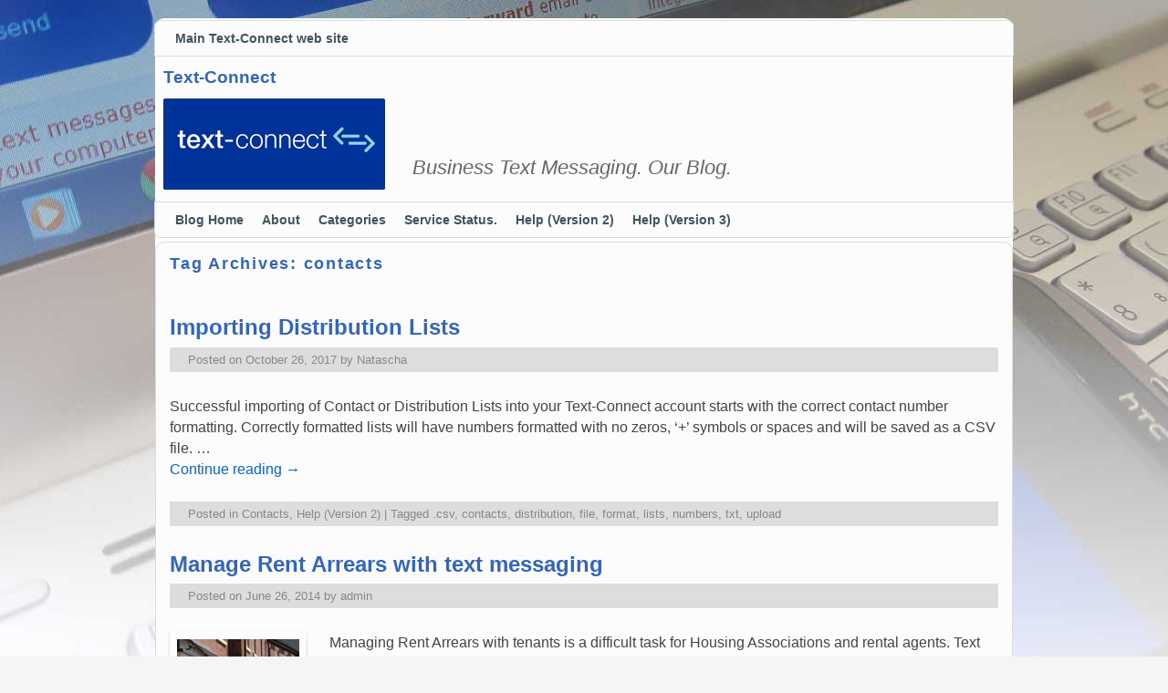

--- FILE ---
content_type: text/html; charset=UTF-8
request_url: https://text-connect.co.uk/blog/tag/contacts/
body_size: 10491
content:
<!DOCTYPE html>
<!--[if IE 7]>	<html id="ie7" lang="en-US"> <![endif]-->
<!--[if IE 8]>	<html id="ie8" lang="en-US"> <![endif]-->
<!--[if IE 9]>	<html id="ie9" lang="en-US"> <![endif]-->
<!--[if !(IE 6) | !(IE 7) | !(IE 8) ] | !(IE 9) ><!-->	<html lang="en-US"> <!--<![endif]-->
<head>
<meta charset="UTF-8" />
<meta name='viewport' content='width=device-width, initial-scale=1.0, maximum-scale=2.0, user-scalable=yes' />
<title>contacts | Text-Connect</title>

<link rel="profile" href="http://gmpg.org/xfn/11" />
<link rel="pingback" href="https://text-connect.co.uk/blog/xmlrpc.php" />
<!--[if lt IE 9]>
<script src="https://text-connect.co.uk/blog/wp-content/themes/weaver-ii/js/html5.js" type="text/javascript"></script>
<![endif]-->

<script type="text/javascript">var weaverIsMobile=false;var weaverIsSimMobile=false;var weaverIsStacked=false;var weaverThemeWidth=940;var weaverMenuThreshold=640;var weaverHideMenuBar=false;var weaverMobileDisabled=false;var weaverFlowToBottom=false;var weaverHideTooltip=false;var weaverUseSuperfish=false;</script>
<meta name='robots' content='max-image-preview:large' />
<link rel="alternate" type="application/rss+xml" title="Text-Connect &raquo; Feed" href="https://text-connect.co.uk/blog/feed/" />
<link rel="alternate" type="application/rss+xml" title="Text-Connect &raquo; Comments Feed" href="https://text-connect.co.uk/blog/comments/feed/" />
<link rel="alternate" type="application/rss+xml" title="Text-Connect &raquo; contacts Tag Feed" href="https://text-connect.co.uk/blog/tag/contacts/feed/" />
<script type="text/javascript">
/* <![CDATA[ */
window._wpemojiSettings = {"baseUrl":"https:\/\/s.w.org\/images\/core\/emoji\/14.0.0\/72x72\/","ext":".png","svgUrl":"https:\/\/s.w.org\/images\/core\/emoji\/14.0.0\/svg\/","svgExt":".svg","source":{"concatemoji":"https:\/\/text-connect.co.uk\/blog\/wp-includes\/js\/wp-emoji-release.min.js?ver=6.4.7"}};
/*! This file is auto-generated */
!function(i,n){var o,s,e;function c(e){try{var t={supportTests:e,timestamp:(new Date).valueOf()};sessionStorage.setItem(o,JSON.stringify(t))}catch(e){}}function p(e,t,n){e.clearRect(0,0,e.canvas.width,e.canvas.height),e.fillText(t,0,0);var t=new Uint32Array(e.getImageData(0,0,e.canvas.width,e.canvas.height).data),r=(e.clearRect(0,0,e.canvas.width,e.canvas.height),e.fillText(n,0,0),new Uint32Array(e.getImageData(0,0,e.canvas.width,e.canvas.height).data));return t.every(function(e,t){return e===r[t]})}function u(e,t,n){switch(t){case"flag":return n(e,"\ud83c\udff3\ufe0f\u200d\u26a7\ufe0f","\ud83c\udff3\ufe0f\u200b\u26a7\ufe0f")?!1:!n(e,"\ud83c\uddfa\ud83c\uddf3","\ud83c\uddfa\u200b\ud83c\uddf3")&&!n(e,"\ud83c\udff4\udb40\udc67\udb40\udc62\udb40\udc65\udb40\udc6e\udb40\udc67\udb40\udc7f","\ud83c\udff4\u200b\udb40\udc67\u200b\udb40\udc62\u200b\udb40\udc65\u200b\udb40\udc6e\u200b\udb40\udc67\u200b\udb40\udc7f");case"emoji":return!n(e,"\ud83e\udef1\ud83c\udffb\u200d\ud83e\udef2\ud83c\udfff","\ud83e\udef1\ud83c\udffb\u200b\ud83e\udef2\ud83c\udfff")}return!1}function f(e,t,n){var r="undefined"!=typeof WorkerGlobalScope&&self instanceof WorkerGlobalScope?new OffscreenCanvas(300,150):i.createElement("canvas"),a=r.getContext("2d",{willReadFrequently:!0}),o=(a.textBaseline="top",a.font="600 32px Arial",{});return e.forEach(function(e){o[e]=t(a,e,n)}),o}function t(e){var t=i.createElement("script");t.src=e,t.defer=!0,i.head.appendChild(t)}"undefined"!=typeof Promise&&(o="wpEmojiSettingsSupports",s=["flag","emoji"],n.supports={everything:!0,everythingExceptFlag:!0},e=new Promise(function(e){i.addEventListener("DOMContentLoaded",e,{once:!0})}),new Promise(function(t){var n=function(){try{var e=JSON.parse(sessionStorage.getItem(o));if("object"==typeof e&&"number"==typeof e.timestamp&&(new Date).valueOf()<e.timestamp+604800&&"object"==typeof e.supportTests)return e.supportTests}catch(e){}return null}();if(!n){if("undefined"!=typeof Worker&&"undefined"!=typeof OffscreenCanvas&&"undefined"!=typeof URL&&URL.createObjectURL&&"undefined"!=typeof Blob)try{var e="postMessage("+f.toString()+"("+[JSON.stringify(s),u.toString(),p.toString()].join(",")+"));",r=new Blob([e],{type:"text/javascript"}),a=new Worker(URL.createObjectURL(r),{name:"wpTestEmojiSupports"});return void(a.onmessage=function(e){c(n=e.data),a.terminate(),t(n)})}catch(e){}c(n=f(s,u,p))}t(n)}).then(function(e){for(var t in e)n.supports[t]=e[t],n.supports.everything=n.supports.everything&&n.supports[t],"flag"!==t&&(n.supports.everythingExceptFlag=n.supports.everythingExceptFlag&&n.supports[t]);n.supports.everythingExceptFlag=n.supports.everythingExceptFlag&&!n.supports.flag,n.DOMReady=!1,n.readyCallback=function(){n.DOMReady=!0}}).then(function(){return e}).then(function(){var e;n.supports.everything||(n.readyCallback(),(e=n.source||{}).concatemoji?t(e.concatemoji):e.wpemoji&&e.twemoji&&(t(e.twemoji),t(e.wpemoji)))}))}((window,document),window._wpemojiSettings);
/* ]]> */
</script>
<link rel='stylesheet' id='weaverii-main-style-sheet-css' href='https://text-connect.co.uk/blog/wp-content/themes/weaver-ii/style.min.css?ver=2.2.2' type='text/css' media='all' />
<link rel='stylesheet' id='weaverii-mobile-style-sheet-css' href='https://text-connect.co.uk/blog/wp-content/themes/weaver-ii/style-mobile.min.css?ver=2.2.2' type='text/css' media='all' />
<style id='wp-emoji-styles-inline-css' type='text/css'>

	img.wp-smiley, img.emoji {
		display: inline !important;
		border: none !important;
		box-shadow: none !important;
		height: 1em !important;
		width: 1em !important;
		margin: 0 0.07em !important;
		vertical-align: -0.1em !important;
		background: none !important;
		padding: 0 !important;
	}
</style>
<link rel='stylesheet' id='wp-block-library-css' href='https://text-connect.co.uk/blog/wp-includes/css/dist/block-library/style.min.css?ver=6.4.7' type='text/css' media='all' />
<style id='classic-theme-styles-inline-css' type='text/css'>
/*! This file is auto-generated */
.wp-block-button__link{color:#fff;background-color:#32373c;border-radius:9999px;box-shadow:none;text-decoration:none;padding:calc(.667em + 2px) calc(1.333em + 2px);font-size:1.125em}.wp-block-file__button{background:#32373c;color:#fff;text-decoration:none}
</style>
<style id='global-styles-inline-css' type='text/css'>
body{--wp--preset--color--black: #000000;--wp--preset--color--cyan-bluish-gray: #abb8c3;--wp--preset--color--white: #ffffff;--wp--preset--color--pale-pink: #f78da7;--wp--preset--color--vivid-red: #cf2e2e;--wp--preset--color--luminous-vivid-orange: #ff6900;--wp--preset--color--luminous-vivid-amber: #fcb900;--wp--preset--color--light-green-cyan: #7bdcb5;--wp--preset--color--vivid-green-cyan: #00d084;--wp--preset--color--pale-cyan-blue: #8ed1fc;--wp--preset--color--vivid-cyan-blue: #0693e3;--wp--preset--color--vivid-purple: #9b51e0;--wp--preset--gradient--vivid-cyan-blue-to-vivid-purple: linear-gradient(135deg,rgba(6,147,227,1) 0%,rgb(155,81,224) 100%);--wp--preset--gradient--light-green-cyan-to-vivid-green-cyan: linear-gradient(135deg,rgb(122,220,180) 0%,rgb(0,208,130) 100%);--wp--preset--gradient--luminous-vivid-amber-to-luminous-vivid-orange: linear-gradient(135deg,rgba(252,185,0,1) 0%,rgba(255,105,0,1) 100%);--wp--preset--gradient--luminous-vivid-orange-to-vivid-red: linear-gradient(135deg,rgba(255,105,0,1) 0%,rgb(207,46,46) 100%);--wp--preset--gradient--very-light-gray-to-cyan-bluish-gray: linear-gradient(135deg,rgb(238,238,238) 0%,rgb(169,184,195) 100%);--wp--preset--gradient--cool-to-warm-spectrum: linear-gradient(135deg,rgb(74,234,220) 0%,rgb(151,120,209) 20%,rgb(207,42,186) 40%,rgb(238,44,130) 60%,rgb(251,105,98) 80%,rgb(254,248,76) 100%);--wp--preset--gradient--blush-light-purple: linear-gradient(135deg,rgb(255,206,236) 0%,rgb(152,150,240) 100%);--wp--preset--gradient--blush-bordeaux: linear-gradient(135deg,rgb(254,205,165) 0%,rgb(254,45,45) 50%,rgb(107,0,62) 100%);--wp--preset--gradient--luminous-dusk: linear-gradient(135deg,rgb(255,203,112) 0%,rgb(199,81,192) 50%,rgb(65,88,208) 100%);--wp--preset--gradient--pale-ocean: linear-gradient(135deg,rgb(255,245,203) 0%,rgb(182,227,212) 50%,rgb(51,167,181) 100%);--wp--preset--gradient--electric-grass: linear-gradient(135deg,rgb(202,248,128) 0%,rgb(113,206,126) 100%);--wp--preset--gradient--midnight: linear-gradient(135deg,rgb(2,3,129) 0%,rgb(40,116,252) 100%);--wp--preset--font-size--small: 13px;--wp--preset--font-size--medium: 20px;--wp--preset--font-size--large: 36px;--wp--preset--font-size--x-large: 42px;--wp--preset--spacing--20: 0.44rem;--wp--preset--spacing--30: 0.67rem;--wp--preset--spacing--40: 1rem;--wp--preset--spacing--50: 1.5rem;--wp--preset--spacing--60: 2.25rem;--wp--preset--spacing--70: 3.38rem;--wp--preset--spacing--80: 5.06rem;--wp--preset--shadow--natural: 6px 6px 9px rgba(0, 0, 0, 0.2);--wp--preset--shadow--deep: 12px 12px 50px rgba(0, 0, 0, 0.4);--wp--preset--shadow--sharp: 6px 6px 0px rgba(0, 0, 0, 0.2);--wp--preset--shadow--outlined: 6px 6px 0px -3px rgba(255, 255, 255, 1), 6px 6px rgba(0, 0, 0, 1);--wp--preset--shadow--crisp: 6px 6px 0px rgba(0, 0, 0, 1);}:where(.is-layout-flex){gap: 0.5em;}:where(.is-layout-grid){gap: 0.5em;}body .is-layout-flow > .alignleft{float: left;margin-inline-start: 0;margin-inline-end: 2em;}body .is-layout-flow > .alignright{float: right;margin-inline-start: 2em;margin-inline-end: 0;}body .is-layout-flow > .aligncenter{margin-left: auto !important;margin-right: auto !important;}body .is-layout-constrained > .alignleft{float: left;margin-inline-start: 0;margin-inline-end: 2em;}body .is-layout-constrained > .alignright{float: right;margin-inline-start: 2em;margin-inline-end: 0;}body .is-layout-constrained > .aligncenter{margin-left: auto !important;margin-right: auto !important;}body .is-layout-constrained > :where(:not(.alignleft):not(.alignright):not(.alignfull)){max-width: var(--wp--style--global--content-size);margin-left: auto !important;margin-right: auto !important;}body .is-layout-constrained > .alignwide{max-width: var(--wp--style--global--wide-size);}body .is-layout-flex{display: flex;}body .is-layout-flex{flex-wrap: wrap;align-items: center;}body .is-layout-flex > *{margin: 0;}body .is-layout-grid{display: grid;}body .is-layout-grid > *{margin: 0;}:where(.wp-block-columns.is-layout-flex){gap: 2em;}:where(.wp-block-columns.is-layout-grid){gap: 2em;}:where(.wp-block-post-template.is-layout-flex){gap: 1.25em;}:where(.wp-block-post-template.is-layout-grid){gap: 1.25em;}.has-black-color{color: var(--wp--preset--color--black) !important;}.has-cyan-bluish-gray-color{color: var(--wp--preset--color--cyan-bluish-gray) !important;}.has-white-color{color: var(--wp--preset--color--white) !important;}.has-pale-pink-color{color: var(--wp--preset--color--pale-pink) !important;}.has-vivid-red-color{color: var(--wp--preset--color--vivid-red) !important;}.has-luminous-vivid-orange-color{color: var(--wp--preset--color--luminous-vivid-orange) !important;}.has-luminous-vivid-amber-color{color: var(--wp--preset--color--luminous-vivid-amber) !important;}.has-light-green-cyan-color{color: var(--wp--preset--color--light-green-cyan) !important;}.has-vivid-green-cyan-color{color: var(--wp--preset--color--vivid-green-cyan) !important;}.has-pale-cyan-blue-color{color: var(--wp--preset--color--pale-cyan-blue) !important;}.has-vivid-cyan-blue-color{color: var(--wp--preset--color--vivid-cyan-blue) !important;}.has-vivid-purple-color{color: var(--wp--preset--color--vivid-purple) !important;}.has-black-background-color{background-color: var(--wp--preset--color--black) !important;}.has-cyan-bluish-gray-background-color{background-color: var(--wp--preset--color--cyan-bluish-gray) !important;}.has-white-background-color{background-color: var(--wp--preset--color--white) !important;}.has-pale-pink-background-color{background-color: var(--wp--preset--color--pale-pink) !important;}.has-vivid-red-background-color{background-color: var(--wp--preset--color--vivid-red) !important;}.has-luminous-vivid-orange-background-color{background-color: var(--wp--preset--color--luminous-vivid-orange) !important;}.has-luminous-vivid-amber-background-color{background-color: var(--wp--preset--color--luminous-vivid-amber) !important;}.has-light-green-cyan-background-color{background-color: var(--wp--preset--color--light-green-cyan) !important;}.has-vivid-green-cyan-background-color{background-color: var(--wp--preset--color--vivid-green-cyan) !important;}.has-pale-cyan-blue-background-color{background-color: var(--wp--preset--color--pale-cyan-blue) !important;}.has-vivid-cyan-blue-background-color{background-color: var(--wp--preset--color--vivid-cyan-blue) !important;}.has-vivid-purple-background-color{background-color: var(--wp--preset--color--vivid-purple) !important;}.has-black-border-color{border-color: var(--wp--preset--color--black) !important;}.has-cyan-bluish-gray-border-color{border-color: var(--wp--preset--color--cyan-bluish-gray) !important;}.has-white-border-color{border-color: var(--wp--preset--color--white) !important;}.has-pale-pink-border-color{border-color: var(--wp--preset--color--pale-pink) !important;}.has-vivid-red-border-color{border-color: var(--wp--preset--color--vivid-red) !important;}.has-luminous-vivid-orange-border-color{border-color: var(--wp--preset--color--luminous-vivid-orange) !important;}.has-luminous-vivid-amber-border-color{border-color: var(--wp--preset--color--luminous-vivid-amber) !important;}.has-light-green-cyan-border-color{border-color: var(--wp--preset--color--light-green-cyan) !important;}.has-vivid-green-cyan-border-color{border-color: var(--wp--preset--color--vivid-green-cyan) !important;}.has-pale-cyan-blue-border-color{border-color: var(--wp--preset--color--pale-cyan-blue) !important;}.has-vivid-cyan-blue-border-color{border-color: var(--wp--preset--color--vivid-cyan-blue) !important;}.has-vivid-purple-border-color{border-color: var(--wp--preset--color--vivid-purple) !important;}.has-vivid-cyan-blue-to-vivid-purple-gradient-background{background: var(--wp--preset--gradient--vivid-cyan-blue-to-vivid-purple) !important;}.has-light-green-cyan-to-vivid-green-cyan-gradient-background{background: var(--wp--preset--gradient--light-green-cyan-to-vivid-green-cyan) !important;}.has-luminous-vivid-amber-to-luminous-vivid-orange-gradient-background{background: var(--wp--preset--gradient--luminous-vivid-amber-to-luminous-vivid-orange) !important;}.has-luminous-vivid-orange-to-vivid-red-gradient-background{background: var(--wp--preset--gradient--luminous-vivid-orange-to-vivid-red) !important;}.has-very-light-gray-to-cyan-bluish-gray-gradient-background{background: var(--wp--preset--gradient--very-light-gray-to-cyan-bluish-gray) !important;}.has-cool-to-warm-spectrum-gradient-background{background: var(--wp--preset--gradient--cool-to-warm-spectrum) !important;}.has-blush-light-purple-gradient-background{background: var(--wp--preset--gradient--blush-light-purple) !important;}.has-blush-bordeaux-gradient-background{background: var(--wp--preset--gradient--blush-bordeaux) !important;}.has-luminous-dusk-gradient-background{background: var(--wp--preset--gradient--luminous-dusk) !important;}.has-pale-ocean-gradient-background{background: var(--wp--preset--gradient--pale-ocean) !important;}.has-electric-grass-gradient-background{background: var(--wp--preset--gradient--electric-grass) !important;}.has-midnight-gradient-background{background: var(--wp--preset--gradient--midnight) !important;}.has-small-font-size{font-size: var(--wp--preset--font-size--small) !important;}.has-medium-font-size{font-size: var(--wp--preset--font-size--medium) !important;}.has-large-font-size{font-size: var(--wp--preset--font-size--large) !important;}.has-x-large-font-size{font-size: var(--wp--preset--font-size--x-large) !important;}
.wp-block-navigation a:where(:not(.wp-element-button)){color: inherit;}
:where(.wp-block-post-template.is-layout-flex){gap: 1.25em;}:where(.wp-block-post-template.is-layout-grid){gap: 1.25em;}
:where(.wp-block-columns.is-layout-flex){gap: 2em;}:where(.wp-block-columns.is-layout-grid){gap: 2em;}
.wp-block-pullquote{font-size: 1.5em;line-height: 1.6;}
</style>
<script type="text/javascript" src="https://text-connect.co.uk/blog/wp-includes/js/jquery/jquery.min.js?ver=3.7.1" id="jquery-core-js"></script>
<script type="text/javascript" src="https://text-connect.co.uk/blog/wp-includes/js/jquery/jquery-migrate.min.js?ver=3.4.1" id="jquery-migrate-js"></script>
<link rel="https://api.w.org/" href="https://text-connect.co.uk/blog/wp-json/" /><link rel="alternate" type="application/json" href="https://text-connect.co.uk/blog/wp-json/wp/v2/tags/26" /><link rel="EditURI" type="application/rsd+xml" title="RSD" href="https://text-connect.co.uk/blog/xmlrpc.php?rsd" />
<meta name="generator" content="WordPress 6.4.7" />

<!-- This site is using Weaver II 2.2.2 (77) subtheme: White -->
<!-- Page ID: 417 -->
<style type="text/css">
/* Weaver II styles - Version 77 */
a {color:#0066CC;}
a:visited {color:#743399;}
a:hover {color:#FF4B33;}
.entry-title a {color:#3366BB;}
.entry-title a:visited {color:#3366BB;}
.entry-meta a, .entry-utility a {color:#888888;}
.entry-meta a:visited, .entry-utility a:visited {color:#888888;}
.entry-meta a:hover, .entry-utility a:hover {color:#FF4B33;}
.widget-area a {color:#0066CC;}
.widget-area a:visited {color:#743399;}
.widget-area a:hover {color:#FF4B33;}
#wrapper, #branding, #colophon, .commentlist li.comment, #respond, #sidebar_primary,#sidebar_right,#sidebar_left,.sidebar_top,.sidebar_bottom,.sidebar_extra,#first,#second,#third,#fourth,.mobile_widget_area {-moz-border-radius: 10px; -webkit-border-radius: 10px; border-radius: 10px;}
#sidebar_wrap_right.right-1-col,#sidebar_wrap_right.right-2-col,#sidebar_wrap_right.right-2-col-bottom,
#sidebar_wrap_left.left-1-col,#sidebar_wrap_left.left-2-col,#sidebar_wrap_left.left-2-col-bottom,#sidebar_wrap_left,#sidebar_wrap_right
{-moz-border-radius: 10px; -webkit-border-radius: 10px; border-radius: 10px;}
.commentlist li.comment .comment-meta {-moz-border-radius-topleft: 7px; -moz-border-radius-topright: 7px;
 -webkit-border-top-left-radius: 7px; -webkit-border-top-right-radius: 7px; border-top-left-radius: 7px; border-top-right-radius: 7px;}
#access {-moz-border-radius-bottomleft: 7px; -moz-border-radius-bottomright: 7px;
 -webkit-border-bottom-left-radius: 7px; -webkit-border-bottom-right-radius: 7px; border-bottom-left-radius: 7px; border-bottom-right-radius: 7px;}
#access2 {-moz-border-radius-topleft: 7px; -moz-border-radius-topright: 7px;
 -webkit-border-top-left-radius: 7px; -webkit-border-top-right-radius: 7px; border-top-left-radius: 7px; border-top-right-radius: 7px;}
#content, #content .post{-moz-border-radius: 10px; -webkit-border-radius: 10px; border-radius: 10px;}
body {background-image: url(/blog/wp-content/themes/weaver-ii/images/gr.png); background-attachment: scroll; background-repeat: repeat-x;}
#wrapper{max-width:940px;}
#wrapper {padding: 0px;}
#sidebar_primary,.mobile_widget_area {background-color:#FCFCFC;}
#sidebar_right {background-color:#FCFCFC;}
#sidebar_left {background-color:#FCFCFC;}
.sidebar_top,.sidebar_extra {background-color:#FCFCFC;}
.sidebar_bottom {background-color:#FCFCFC;}
#first,#second,#third,#fourth {background-color:transparent;}
.widget {background-color:transparent;}
#container_wrap.right-1-col{width:72.000%;} #sidebar_wrap_right.right-1-col{width:28.000%;}
#container_wrap.right-2-col,#container_wrap.right-2-col-bottom{width:67.000%;} #sidebar_wrap_right.right-2-col,#sidebar_wrap_right.right-2-col-bottom{width:33.000%;}
#container_wrap.left-1-col{width:75.000%;} #sidebar_wrap_left.left-1-col{width:25.000%;}
#container_wrap.left-2-col,#container_wrap.left-2-col-bottom{width:67.000%;} #sidebar_wrap_left.left-2-col,#sidebar_wrap_left.left-2-col-bottom{width:33.000%;}
#container_wrap{width:66.000%;} #sidebar_wrap_left{width:17.000%;} #sidebar_wrap_right{width:17.000%;}
#sidebar_wrap_2_left_left, #sidebar_wrap_2_right_left {width:54.000%;margin-right:1%;}
#sidebar_wrap_2_left_right, #sidebar_wrap_2_right_right {width:45.000%;}
@media only screen and (max-width:640px) { /* header widget area mobile rules */
} /* end mobile rules */
#main {padding: 4px 0 0 0;}
#site-title {font-size:160.000%;}
#site-description {font-size:180.000%;}
#site-title{ margin-left:1.000%; margin-top:1.000%;}
#site-description {overflow:hidden; padding:0; margin:0; position:absolute; left:30.000%; top: 65.000%; z-index:20;}
#site-info {width:80%;}
.menu_bar a, .mobile_menu_bar a {font-weight:bold;}
.menu_bar, .menu_bar a,.menu_bar a:visited,.mobile_menu_bar a {color:#41545D;}
.menu_bar li:hover > a, .menu_bar a:focus {background-color:#DDDDDD;}
.menu_bar li:hover > a, .menu_bar a:focus {color:#444444;}
.menu_bar ul ul a {background-color:#B8B8B8;}
.menu_bar ul ul a {border: 1px solid #DDDDDD;}
.menu_bar ul ul a,.menu_bar ul ul a:visited {color:#000000;}
.menu_bar ul ul :hover > a {background-color:#DDDDDD;}
.menu_bar ul ul :hover > a {color:#444444;}
.menu_bar, .mobile_menu_bar, .menu-add {background-color:#FCFCFC;}
.menu_bar, .mobile_menu_bar, .menu-add {border: 1px solid #DDDDDD; margin-top: 2px;margin-left:-1px;}
.mobile-menu-link {border-color:#41545D;}
.widget-area .menu-vertical,.menu-vertical {clear:both;background-color:transparent;margin:0;width:100%;overflow:hidden;border-bottom:3px solid #41545D;border-top:1px solid #41545D;}
.widget-area .menu-vertical ul, .menu-vertical ul {margin: 0; padding: 0; list-style-type: none;  list-style-image:none;font-family: inherit;}
.widget-area .menu-vertical li a, .widget-area .menu-vertical a:visited, .menu-vertical li a, .menu-vertical a:visited {
color: #41545D;  background-color: #FCFCFC; display: block !important; padding: 5px 10px; text-decoration: none; border-top:2px solid #41545D;}
.widget-area .menu-vertical a:hover,.widget-area .menu-vertical a:focus, .menu-vertical a:hover,.menu-vertical a:focus {
color: #444444; background-color: #DDDDDD;text-decoration: none;}
.widget-area .menu-vertical ul ul li, .menu-vertical ul ul li { margin: 0; }
.widget-area .menu-vertical ul ul a,.menu-vertical ul ul a {color: #41545D; background-color: #FCFCFC;
 display: block; padding: 4px 5px 4px 25px; text-decoration: none;border:0;
 border-top:1px solid #41545D;}
.widget-area .menu-vertical ul ul a:hover,#wrap-header .menu-vertical ul ul a:hover,#wrap-header .menu-vertical ul a:hover {color: #444444; background-color: #DDDDDD; text-decoration: none;}
.widget-area .menu-vertical ul ul ul a,.menu-vertical ul ul ul a {padding: 4px 5px 4px 35px;}
.widget-area .menu-vertical ul ul ul a,.menu-vertical ul ul ul ul a {padding: 4px 5px 4px 45px;}
.widget-area .menu-vertical ul ul ul ul a,.menu-vertical ul ul ul ul ul a {padding: 4px 5px 4px 55px;}
.menu_bar .current_page_item > a, .menu_bar .current-menu-item > a, .menu_bar .current-cat > a, .menu_bar .current_page_ancestor > a,.menu_bar .current-category-ancestor > a, .menu_bar .current-menu-ancestor > a, .menu_bar .current-menu-parent > a, .menu_bar .current-category-parent > a,.menu-vertical .current_page_item > a, .menu-vertical .current-menu-item > a, .menu-vertical .current-cat > a, .menu-vertical .current_page_ancestor > a, .menu-vertical .current-category-ancestor > a, .menu-vertical .current-menu-ancestor > a, .menu-vertical .current-menu-parent > a, .menu-vertical .current-category-parent > a,.widget-area .menu-vertical .current_page_item > a, .widget-area .menu-vertical .current-menu-item > a, .widget-area .menu-vertical .current-cat > a, .widget-area .menu-vertical .current_page_ancestor > a {color:#1F5394 !important;}
#content, .entry-content h1, .entry-content h2 {color:#444444;}
#content h1, #content h2, #content h3, #content h4, #content h5, #content h6, #content dt, #content th,
h1, h2, h3, h4, h5, h6,#author-info h2 {color:#3366BB;}
#content h1.entry-title {color:#3366BB;}
.commentlist li.comment, #respond {background-color:transparent;}
#content table {border: 1px solid #e7e7e7;margin: 0 -1px 24px 0;text-align: left;width: 100%;}
#content tr th, #content thead th {color: #888;font-size: 12px;font-weight: bold;line-height: 18px;padding: 9px 24px;}
#content tr td {border-style:none; border-top: 1px solid #e7e7e7; padding: 6px 24px;}
#content tr.odd td {background: #f2f7fc;}
.wp-caption p.wp-caption-text, #content .gallery .gallery-caption,.entry-attachment .entry-caption {color:#333333;}
#content img.size-full, #content img.size-large, #content img.size-medium, #content img.size-thumbnail, #content .attachment-thumbnail, #content .gallery img,#content .gallery-thumb img,.entry-attachment img, #content .wp-caption img, #content img.wp-post-image,#content img[class*="wp-image-"],#author-avatar img,img.avatar {background-color:transparent;}
.home .sticky, #container.page-with-posts .sticky, #container.index-posts .sticky {background-color:#CFCFCF;}
.entry-meta, .entry-content label, .entry-utility {color:#888888;}
body {font-size:12px;}
body {font-family:Arial,Helvetica,sans-serif;}
h3#comments-title,h3#reply-title,.menu_bar,.mobile_menu_bar,
#author-info,#infobar,#nav-above, #nav-below,#cancel-comment-reply-link,.form-allowed-tags,
#site-info,#site-title,#wp-calendar,#comments-title,.comment-meta,.comment-body tr th,.comment-body thead th,
.entry-content label,.entry-content tr th,.entry-content thead th,.entry-format,.entry-meta,.entry-title,
.entry-utility,#respond label,.navigation,.page-title,.pingback p,.reply,.widget-title,
.wp-caption-text,input[type=submit] {font-family:Arial,Helvetica,sans-serif;}
body {background-color:#F5F5F5;}
body {color:#444444;}
#wrapper {background-color:#FCFCFC;}
#main {background-color:#FCFCFC;}
#container {background-color:transparent;}
#content {background-color:#FCFCFC;}
#content {border: 1px solid #DDDDDD; padding-left:15px; padding-top:10px; padding-right:15px;}
#content .post,.post {background-color:transparent;}
#branding {background-color:transparent;}
#colophon {background-color:#FCFCFC;}
hr {background-color:#000000;}
.entry-meta {background-color:#DDDDDD;}
.entry-meta {padding:4px 4px 4px 20px;}
.entry-utility {background-color:#DDDDDD;}
.entry-utility {padding:4px 4px 4px 20px;}
input, textarea, ins, pre {background-color:#F0F0F0;}
.widget {color:#666666;}
.widget-title, .widget_search label, #wp-calendar caption {color: #222222;}
#site-title a {color:#3366BB;}
#site-description {color:#666666;}
/* Weaver II Mobile Device Options */
.weaver-any-mobile  #main a, .weaver-any-mobile  #mobile-widget-area a, .weaver-any-mobile  .sidebar_top a, .weaver-any-mobile  .sidebar_bottom a, .weaver-any-mobile  .sidebar_extra a {text-decoration: underline !important;}
@media only screen and (max-width:768px) and (orientation:portrait) {body {padding: 0px !important;}}
@media only screen and (max-width:640px) {
#main a, #mobile-widget-area a, .sidebar_top a, .sidebar_bottom a, .sidebar_extra a{text-decoration: underline !important;}
}
@media only screen and (max-width: 580px) {
}

/* end Weaver II CSS */
</style> <!-- end of main options style section -->


<!--[if lte IE 8]>
<style type="text/css" media="screen">
#content img.size-thumbnail,#content img.size-medium,#content img.size-large,#content img.size-full,#content img.attachment-thumbnail,
#content img.wp-post-image,img.avatar,.format-chat img.format-chat-icon,
#wrapper,#branding,#colophon,#content, #content .post,
#sidebar_primary,#sidebar_right,#sidebar_left,.sidebar_top,.sidebar_bottom,.sidebar_extra,
#first,#second,#third,#fourth,
#commentform input:focus,#commentform textarea:focus,#respond input#submit {
		behavior: url(https://text-connect.co.uk/blog/wp-content/themes/weaver-ii/js/PIE/PIE.php) !important; position:relative;
}
</style>
<![endif]-->

<!-- End of Weaver II options -->
<style type="text/css" id="custom-background-css">
body.custom-background { background-image: url("https://text-connect.co.uk/blog/wp-content/uploads/2013/05/wp_tc_background_slim_tint.jpg"); background-position: center top; background-size: auto; background-repeat: no-repeat; background-attachment: fixed; }
</style>
	</head>

<body class="archive tag tag-contacts tag-26 custom-background not-logged-in weaver-desktop weaver-mobile-smart-nostack">
<a href="#page-bottom" id="page-top">&darr;</a> <!-- add custom CSS to use this page-bottom link -->
<div id="wrapper" class="hfeed">
<div id="wrap-header">
<div id="wrap-top-menu">
<div id="mobile-top-nav" class="mobile_menu_bar" style="padding:5px 10px 5px 10px;clear:both;">
	<div style="margin-bottom:20px;">
	<span class="mobile-menu-link"><a href="javascript:void(null);" onclick="weaverii_ToggleMenu(document.getElementById('nav-top-menu'), this, 'Menu &darr;', 'Menu &uarr;')">Menu &darr;</a></span></div>
</div>
            <div id="nav-top-menu"><nav id="access2" class="menu_bar" role="navigation">
<div class="menu"><ul id="menu-top-menu-links-to-main-web-site" class="menu"><li id="menu-item-8" class="menu-item menu-item-type-custom menu-item-object-custom menu-item-8"><a title="main text-connect web site." href="http://www.text-connect.co.uk">Main Text-Connect web site</a></li>
</ul></div>		</nav></div><!-- #access2 --></div> <!-- #wrap-top-menu -->
		<div class="weaver-clear"></div>
	<header id="branding" role="banner"><div id="branding-content">
		<div id="site-logo"></div>
		<div id="site-logo-link" onclick="location.href='https://text-connect.co.uk/blog/';"></div>

		<div class="title-description-xhtml">
			<h1 id="site-title" ><span><a href="https://text-connect.co.uk/blog/" title="Text-Connect" rel="home">Text-Connect</a></span></h1>
			<h2 id="site-description"> Business Text Messaging. Our Blog.</h2>
		</div>
		<div id="header_image">
                              <img src="https://text-connect.co.uk/blog/wp-content/uploads/2013/04/copy-text-connect_120.gif" width="600" height="120" alt="Text-Connect" />
        		</div><!-- #header_image -->
	</div></header><!-- #branding-content, #branding -->
<div id="wrap-bottom-menu">
<div id="mobile-bottom-nav" class="mobile_menu_bar" style="padding:5px 10px 5px 10px;clear:both;">
	<div style="margin-bottom:20px;">
<span class="mobile-home-link">
	<a href="https://text-connect.co.uk/blog/" title="Text-Connect" rel="home">Home</a></span>
	<span class="mobile-menu-link"><a href="javascript:void(null);" onclick="weaverii_ToggleMenu(document.getElementById('nav-bottom-menu'), this, 'Menu &darr;', 'Menu &uarr;')">Menu &darr;</a></span></div>
</div>
		<div class="skip-link"><a class="assistive-text" href="#content" title="">Skip to primary content</a></div>
			<div class="skip-link"><a class="assistive-text" href="#sidebar_primary" title="">Skip to secondary content</a></div>
				<div id="nav-bottom-menu"><nav id="access" class="menu_bar" role="navigation">
<div class="menu"><ul id="menu-bottom-menu-links-within-blog" class="menu"><li id="menu-item-9" class="menu-item menu-item-type-custom menu-item-object-custom menu-item-9"><a title="Text messaging blog" href="http://www.text-connect.co.uk/blog/">Blog Home</a></li>
<li id="menu-item-14" class="menu-item menu-item-type-post_type menu-item-object-page menu-item-14"><a title="About Text-Connect" href="https://text-connect.co.uk/blog/about-text-connect/">About</a></li>
<li id="menu-item-15" class="menu-item menu-item-type-post_type menu-item-object-page menu-item-has-children menu-item-15"><a title="Blog Post Categories" href="https://text-connect.co.uk/blog/about-text-connect/">Categories</a>
<ul class="sub-menu">
	<li id="menu-item-10" class="menu-item menu-item-type-taxonomy menu-item-object-category menu-item-10"><a href="https://text-connect.co.uk/blog/category/general/">General</a></li>
	<li id="menu-item-11" class="menu-item menu-item-type-taxonomy menu-item-object-category menu-item-11"><a href="https://text-connect.co.uk/blog/category/how_to/">How To</a></li>
	<li id="menu-item-38" class="menu-item menu-item-type-taxonomy menu-item-object-category menu-item-38"><a title="Text messaging applications in business." href="https://text-connect.co.uk/blog/category/applications/">Applications</a></li>
</ul>
</li>
<li id="menu-item-319" class="menu-item menu-item-type-post_type menu-item-object-page menu-item-319"><a href="https://text-connect.co.uk/blog/service-status-text-connect-co-uk/">Service Status.</a></li>
<li id="menu-item-438" class="menu-item menu-item-type-taxonomy menu-item-object-category menu-item-has-children menu-item-438"><a href="https://text-connect.co.uk/blog/category/text-connect-help/">Help (Version 2)</a>
<ul class="sub-menu">
	<li id="menu-item-442" class="menu-item menu-item-type-taxonomy menu-item-object-category menu-item-442"><a href="https://text-connect.co.uk/blog/category/text-connect-help/sending-messages/">Sending</a></li>
	<li id="menu-item-441" class="menu-item menu-item-type-taxonomy menu-item-object-category menu-item-441"><a href="https://text-connect.co.uk/blog/category/text-connect-help/receiving/">Receiving</a></li>
	<li id="menu-item-439" class="menu-item menu-item-type-taxonomy menu-item-object-category menu-item-439"><a href="https://text-connect.co.uk/blog/category/text-connect-help/contacts/">Contacts</a></li>
	<li id="menu-item-440" class="menu-item menu-item-type-taxonomy menu-item-object-category menu-item-440"><a href="https://text-connect.co.uk/blog/category/text-connect-help/folders/">Folders</a></li>
	<li id="menu-item-476" class="menu-item menu-item-type-taxonomy menu-item-object-category menu-item-476"><a href="https://text-connect.co.uk/blog/category/text-connect-help/developer-api-documention/">Developer API Documention</a></li>
</ul>
</li>
<li id="menu-item-529" class="menu-item menu-item-type-taxonomy menu-item-object-category menu-item-has-children menu-item-529"><a href="https://text-connect.co.uk/blog/category/help-v3/">Help (Version 3)</a>
<ul class="sub-menu">
	<li id="menu-item-530" class="menu-item menu-item-type-taxonomy menu-item-object-category menu-item-530"><a href="https://text-connect.co.uk/blog/category/help-v3/forwarding-text-messages/">Forwarding text messages</a></li>
	<li id="menu-item-531" class="menu-item menu-item-type-taxonomy menu-item-object-category menu-item-531"><a href="https://text-connect.co.uk/blog/category/help-v3/sending/">Sending</a></li>
	<li id="menu-item-532" class="menu-item menu-item-type-taxonomy menu-item-object-category menu-item-532"><a href="https://text-connect.co.uk/blog/category/help-v3/contacts-help-v3/">Contacts, Groups and Lists</a></li>
</ul>
</li>
</ul></div>		</nav></div><!-- #access --></div> <!-- #wrap-bottom-menu -->
</div> <!-- #wrap-header -->
	<div id="main">
		<div id="container_wrap" class="container-tag equal_height one-column">
		<section id="container">
			<div id="content" role="main">

			
				<header class="page-header">
					<h1 class="page-title tag-title"><span class="tag-title-label">Tag Archives: </span><span>contacts</span></h1>

									</header>

				
														<article id="post-417" class="content-default post-odd post-order-1 post-417 post type-post status-publish format-standard hentry category-contacts category-text-connect-help tag-csv tag-contacts tag-distribution tag-file tag-format tag-lists tag-numbers tag-txt tag-upload">
		<header class="entry-header">
		<div class="entry-hdr"><h2 class="entry-title">	<a href="https://text-connect.co.uk/blog/importing-distribution-lists/" title="Permalink to Importing Distribution Lists" rel="bookmark">Importing Distribution Lists</a>
</h2></div>

			<div class="entry-meta">
							<div class="meta-info-wrap">
			<span class="sep posted-on">Posted on </span><a href="https://text-connect.co.uk/blog/importing-distribution-lists/" title="2:44 pm" rel="bookmark"><time class="entry-date" datetime="2017-10-26T14:44:47+00:00">October 26, 2017</time></a><span class="by-author"> <span class="sep"> by </span> <span class="author vcard"><a class="url fn n" href="https://text-connect.co.uk/blog/author/nat/" title="View all posts by Natascha" rel="author">Natascha</a></span></span><span class="updated">October 26, 2017</span>
			</div><!-- .entry-meta-icons -->			</div><!-- .entry-meta -->
		</header><!-- .entry-header -->
		<div class="entry-summary"> <!-- EXCERPT -->
<p>Successful importing of Contact or Distribution Lists into your Text-Connect account starts with the correct contact number formatting. Correctly formatted lists will have numbers formatted with no zeros, ‘+’ symbols or spaces and will be saved as a CSV file. &hellip; <a class="more-link" href="https://text-connect.co.uk/blog/importing-distribution-lists/">Continue reading <span class="meta-nav">&rarr;</span></a></p>
		</div><!-- .entry-summary -->

		<footer class="entry-utility">
<div class="meta-info-wrap">
			<span class="cat-links">
<span class="entry-utility-prep entry-utility-prep-cat-links">Posted in</span> <a href="https://text-connect.co.uk/blog/category/text-connect-help/contacts/" rel="category tag">Contacts</a>, <a href="https://text-connect.co.uk/blog/category/text-connect-help/" rel="category tag">Help (Version 2)</a>			</span>
			<span class="sep"> | </span>
			<span class="tag-links">
<span class="entry-utility-prep entry-utility-prep-tag-links">Tagged</span> <a href="https://text-connect.co.uk/blog/tag/csv/" rel="tag">.csv</a>, <a href="https://text-connect.co.uk/blog/tag/contacts/" rel="tag">contacts</a>, <a href="https://text-connect.co.uk/blog/tag/distribution/" rel="tag">distribution</a>, <a href="https://text-connect.co.uk/blog/tag/file/" rel="tag">file</a>, <a href="https://text-connect.co.uk/blog/tag/format/" rel="tag">format</a>, <a href="https://text-connect.co.uk/blog/tag/lists/" rel="tag">lists</a>, <a href="https://text-connect.co.uk/blog/tag/numbers/" rel="tag">numbers</a>, <a href="https://text-connect.co.uk/blog/tag/txt/" rel="tag">txt</a>, <a href="https://text-connect.co.uk/blog/tag/upload/" rel="tag">upload</a>			</span>
	</div><!-- .entry-meta-icons -->
		</footer><!-- #entry-utility -->
	</article><!-- #post-417 -->

										<article id="post-307" class="content-default post-even post-order-2 post-307 post type-post status-publish format-standard has-post-thumbnail hentry category-applications category-general tag-2-way tag-contacts tag-data tag-delivered tag-message tag-rent-arrears tag-send tag-text-shot">
		<header class="entry-header">
		<div class="entry-hdr"><h2 class="entry-title">	<a href="https://text-connect.co.uk/blog/manage-rent-arrears/" title="Permalink to Manage Rent Arrears with text messaging" rel="bookmark">Manage Rent Arrears with text messaging</a>
</h2></div>

			<div class="entry-meta">
							<div class="meta-info-wrap">
			<span class="sep posted-on">Posted on </span><a href="https://text-connect.co.uk/blog/manage-rent-arrears/" title="1:59 pm" rel="bookmark"><time class="entry-date" datetime="2014-06-26T13:59:00+00:00">June 26, 2014</time></a><span class="by-author"> <span class="sep"> by </span> <span class="author vcard"><a class="url fn n" href="https://text-connect.co.uk/blog/author/admin/" title="View all posts by admin" rel="author">admin</a></span></span><span class="updated">July 3, 2015</span>
			</div><!-- .entry-meta-icons -->			</div><!-- .entry-meta -->
		</header><!-- .entry-header -->
		<div class="entry-summary"> <!-- EXCERPT -->
            <span class='featured-image'><a href="https://text-connect.co.uk/blog/manage-rent-arrears/" title="Permalink to Manage Rent Arrears with text messaging" rel="bookmark"><img width="150" height="150" src="https://text-connect.co.uk/blog/wp-content/uploads/2014/06/houses_1-150x150.jpg" class="attachment-thumbnail size-thumbnail wp-post-image" alt="Houses" decoding="async" loading="lazy" /></a></span>
<p>Managing Rent Arrears with tenants is a difficult task for Housing Associations and rental agents. Text messaging gives you an additional management tool and means of communicating directly with tenants to prompt the resolution of outstanding rents. We have many &hellip; <a class="more-link" href="https://text-connect.co.uk/blog/manage-rent-arrears/">Continue reading <span class="meta-nav">&rarr;</span></a></p>
		</div><!-- .entry-summary -->

		<footer class="entry-utility">
<div class="meta-info-wrap">
			<span class="cat-links">
<span class="entry-utility-prep entry-utility-prep-cat-links">Posted in</span> <a href="https://text-connect.co.uk/blog/category/applications/" rel="category tag">Applications</a>, <a href="https://text-connect.co.uk/blog/category/general/" rel="category tag">General</a>			</span>
			<span class="sep"> | </span>
			<span class="tag-links">
<span class="entry-utility-prep entry-utility-prep-tag-links">Tagged</span> <a href="https://text-connect.co.uk/blog/tag/2-way/" rel="tag">2 way</a>, <a href="https://text-connect.co.uk/blog/tag/contacts/" rel="tag">contacts</a>, <a href="https://text-connect.co.uk/blog/tag/data/" rel="tag">data</a>, <a href="https://text-connect.co.uk/blog/tag/delivered/" rel="tag">delivered</a>, <a href="https://text-connect.co.uk/blog/tag/message/" rel="tag">message</a>, <a href="https://text-connect.co.uk/blog/tag/rent-arrears/" rel="tag">rent arrears</a>, <a href="https://text-connect.co.uk/blog/tag/send/" rel="tag">send</a>, <a href="https://text-connect.co.uk/blog/tag/text-shot/" rel="tag">text shot</a>			</span>
	</div><!-- .entry-meta-icons -->
		</footer><!-- #entry-utility -->
	</article><!-- #post-307 -->

										<article id="post-223" class="content-default post-odd post-order-3 post-223 post type-post status-publish format-standard hentry category-applications category-general tag-2-way tag-charity tag-contacts tag-lone-worker tag-receive tag-send tag-text-number">
		<header class="entry-header">
		<div class="entry-hdr"><h2 class="entry-title">	<a href="https://text-connect.co.uk/blog/text-messaging-for-charities/" title="Permalink to Text messaging for Charities" rel="bookmark">Text messaging for Charities</a>
</h2></div>

			<div class="entry-meta">
							<div class="meta-info-wrap">
			<span class="sep posted-on">Posted on </span><a href="https://text-connect.co.uk/blog/text-messaging-for-charities/" title="1:08 pm" rel="bookmark"><time class="entry-date" datetime="2013-12-05T13:08:37+00:00">December 5, 2013</time></a><span class="by-author"> <span class="sep"> by </span> <span class="author vcard"><a class="url fn n" href="https://text-connect.co.uk/blog/author/admin/" title="View all posts by admin" rel="author">admin</a></span></span><span class="updated">July 3, 2015</span>
			</div><!-- .entry-meta-icons -->			</div><!-- .entry-meta -->
		</header><!-- .entry-header -->
		<div class="entry-summary"> <!-- EXCERPT -->
<p>Text messaging gives your Charity a low cost &amp; effective way of improving the accessibility of it&#8217;s services to your  target demographic. Importantly text messaging also streamlines and simplifies communication with volunteers and staff. The Text-Connect &#8216;2 way&#8217; text messaging &hellip; <a class="more-link" href="https://text-connect.co.uk/blog/text-messaging-for-charities/">Continue reading <span class="meta-nav">&rarr;</span></a></p>
		</div><!-- .entry-summary -->

		<footer class="entry-utility">
<div class="meta-info-wrap">
			<span class="cat-links">
<span class="entry-utility-prep entry-utility-prep-cat-links">Posted in</span> <a href="https://text-connect.co.uk/blog/category/applications/" rel="category tag">Applications</a>, <a href="https://text-connect.co.uk/blog/category/general/" rel="category tag">General</a>			</span>
			<span class="sep"> | </span>
			<span class="tag-links">
<span class="entry-utility-prep entry-utility-prep-tag-links">Tagged</span> <a href="https://text-connect.co.uk/blog/tag/2-way/" rel="tag">2 way</a>, <a href="https://text-connect.co.uk/blog/tag/charity/" rel="tag">charity</a>, <a href="https://text-connect.co.uk/blog/tag/contacts/" rel="tag">contacts</a>, <a href="https://text-connect.co.uk/blog/tag/lone-worker/" rel="tag">lone worker</a>, <a href="https://text-connect.co.uk/blog/tag/receive/" rel="tag">receive</a>, <a href="https://text-connect.co.uk/blog/tag/send/" rel="tag">send</a>, <a href="https://text-connect.co.uk/blog/tag/text-number/" rel="tag">text-number</a>			</span>
	</div><!-- .entry-meta-icons -->
		</footer><!-- #entry-utility -->
	</article><!-- #post-223 -->

										<article id="post-45" class="content-default post-even post-order-4 post-45 post type-post status-publish format-standard hentry category-how_to tag-add tag-contacts tag-data tag-import tag-lists tag-sms tag-text tag-variable">
		<header class="entry-header">
		<div class="entry-hdr"><h2 class="entry-title">	<a href="https://text-connect.co.uk/blog/importing-contacts-into-text-connect/" title="Permalink to Importing contacts into Text-Connect" rel="bookmark">Importing contacts into Text-Connect</a>
</h2></div>

			<div class="entry-meta">
							<div class="meta-info-wrap">
			<span class="sep posted-on">Posted on </span><a href="https://text-connect.co.uk/blog/importing-contacts-into-text-connect/" title="2:21 pm" rel="bookmark"><time class="entry-date" datetime="2013-04-30T14:21:16+00:00">April 30, 2013</time></a><span class="by-author"> <span class="sep"> by </span> <span class="author vcard"><a class="url fn n" href="https://text-connect.co.uk/blog/author/admin/" title="View all posts by admin" rel="author">admin</a></span></span><span class="updated">July 3, 2015</span>
			</div><!-- .entry-meta-icons -->			</div><!-- .entry-meta -->
		</header><!-- .entry-header -->
		<div class="entry-summary"> <!-- EXCERPT -->
<p>To get the most from your Text-Connect account you should upload your contact list(s) and mobile numbers. To save typing them all in &#8216;long hand&#8217; you can upload your numbers to Text-Connect via a .CSV text file. I&#8217;ve provided some &hellip; <a class="more-link" href="https://text-connect.co.uk/blog/importing-contacts-into-text-connect/">Continue reading <span class="meta-nav">&rarr;</span></a></p>
		</div><!-- .entry-summary -->

		<footer class="entry-utility">
<div class="meta-info-wrap">
			<span class="cat-links">
<span class="entry-utility-prep entry-utility-prep-cat-links">Posted in</span> <a href="https://text-connect.co.uk/blog/category/how_to/" rel="category tag">How To</a>			</span>
			<span class="sep"> | </span>
			<span class="tag-links">
<span class="entry-utility-prep entry-utility-prep-tag-links">Tagged</span> <a href="https://text-connect.co.uk/blog/tag/add/" rel="tag">add</a>, <a href="https://text-connect.co.uk/blog/tag/contacts/" rel="tag">contacts</a>, <a href="https://text-connect.co.uk/blog/tag/data/" rel="tag">data</a>, <a href="https://text-connect.co.uk/blog/tag/import/" rel="tag">import</a>, <a href="https://text-connect.co.uk/blog/tag/lists/" rel="tag">lists</a>, <a href="https://text-connect.co.uk/blog/tag/sms/" rel="tag">sms</a>, <a href="https://text-connect.co.uk/blog/tag/text/" rel="tag">text</a>, <a href="https://text-connect.co.uk/blog/tag/variable/" rel="tag">variable</a>			</span>
	</div><!-- .entry-meta-icons -->
		</footer><!-- #entry-utility -->
	</article><!-- #post-45 -->

				
				
			
			</div><!-- #content -->
		</section><!-- #container -->
		</div><!-- #container_wrap -->

    <div class='weaver-clear'></div></div><!-- #main -->
	<footer id="colophon" role="contentinfo">
	  <div>

		<div id="site-ig-wrap">
		<span id="site-info">
© 2013 Text-Connect Ltd.    |    t. 01952 820 453    |   <a href="mailto:info@text-connect.co.uk%20">info@text-connect.co.uk </a>		</span> <!-- #site-info -->
		</div><!-- #site-ig-wrap -->
		<div class="weaver-clear"></div>
	  </div>
	</footer><!-- #colophon -->
</div><!-- #wrapper -->
<a href="#page-top" id="page-bottom">&uarr;</a>
<div id="weaver-final" class="weaver-final-normal"><script type="text/javascript" id="weaverJSLib-js-extra">
/* <![CDATA[ */
var weaver_menu_params = {"selector":"li:has(ul) > a","selector_leaf":"li li li:not(:has(ul)) > a"};
/* ]]> */
</script>
<script type="text/javascript" src="https://text-connect.co.uk/blog/wp-content/themes/weaver-ii/js/weaverjslib.min.js?ver=2.2.2" id="weaverJSLib-js"></script>
</div> <!-- #weaver-final -->
</body>
</html>
